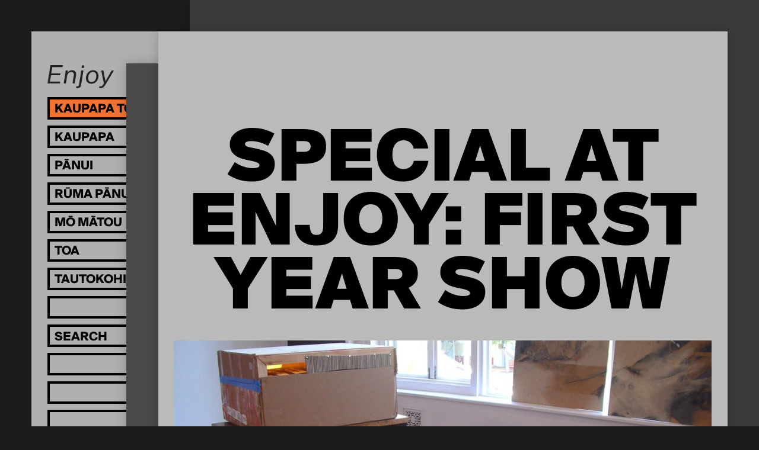

--- FILE ---
content_type: text/html; charset=utf-8
request_url: https://enjoy.org.nz/special-at-enjoy-first-year-show
body_size: 4767
content:
<!doctype html>
<head>
	

	

	

	<title>
		
		SPECIAL at Enjoy: First year show
		 | 
		Enjoy Contemporary Art Space</title>

	
		
			<meta property="og:type" content="website">

			<meta property="og:title" content="
		
		SPECIAL at Enjoy: First year show
		 | 
		Enjoy Contemporary Art Space">

			<meta name="description" content="
		
			
		
	">
			<meta property="og:description" content="
		
			
		
	">

			<meta name="keywords"
				    content="">

			<meta name="viewport" content="width=device-width, initial-scale=1.0">
		

		
				<script type="text/javascript" src="/static/compiled/head.1ff445c8.js"></script>
		

		<link href="//cloud.webtype.com/css/66a612e2-fa55-4443-8c52-d226494a98b9.css"
		      rel="stylesheet" type="text/css">

		
			<link href="/static/compiled/all.84f87930.css" rel="stylesheet" type="text/css"
						media="screen,projection,print">
		
		
			<link href="/static/compiled/print.9d2d5e94.css" rel="stylesheet" type="text/css"
			      media="print">
		

		<noscript>
		  <link href="/static/c/noscript.d41d8cd98f00.css" rel="stylesheet"
				type="text/css" media="screen,projection">
		</noscript>
		<link rel="SHORTCUT ICON" href="/static/i/favicon-32x32.aa89a94696be.png">

		
		

		<script src="https://www.paypalobjects.com/donate/sdk/donate-sdk.js" charset="UTF-8"></script>

<!-- Facebook Pixel Code -->
<script>
!function(f,b,e,v,n,t,s)
{if(f.fbq)return;n=f.fbq=function(){n.callMethod?
n.callMethod.apply(n,arguments):n.queue.push(arguments)};
if(!f._fbq)f._fbq=n;n.push=n;n.loaded=!0;n.version='2.0';
n.queue=[];t=b.createElement(e);t.async=!0;
t.src=v;s=b.getElementsByTagName(e)[0];
s.parentNode.insertBefore(t,s)}(window, document,'script',
'https://connect.facebook.net/en_US/fbevents.js');
fbq('init', '934599127083238');
fbq('track', 'PageView');
</script>
<noscript><img height="1" width="1" style="display:none"
src="https://www.facebook.com/tr?id=934599127083238&ev=PageView&noscript=1"
/></noscript>
<!-- End Facebook Pixel Code -->

<!-- Google tag (gtag.js) -->
<script async src="https://www.googletagmanager.com/gtag/js?id=G-L1Z8EX18W5"></script>
<script>
window.dataLayer = window.dataLayer || [];
function gtag(){dataLayer.push(arguments);}
gtag('js', new Date());

gtag('config', 'G-L1Z8EX18W5');
</script>
	
</head>

<body>

	<div id="wrap">
		
			<header id="header">
				<div class="logo-wrap">
					<a href="/" class="image" style="padding-top: 35.16129032258065%">
						<img src="/static/i/EnjoyLogo.ba5118579ebb.png" width=620 height=218 alt="Enjoy" />
					</a>
				</div>
				<nav class="nav-inactive">
					<ul>
						<li class="exhibitions">
							<a href="/">
								<span class="lang">
									<span class="mi">Kaupapa Toi</span>
									<span class="en">Exhibitions</span>
								</span>
							</a>
							<ul>
								
								
									<li>
										<a href="/upcoming">
											<span class="lang">
												<span class="mi">Ka heke Mai</span>
												<span class="en">Upcoming</span>
											</span>
										</a>
									</li>
								
								
								<li>
									<a href="/archive/">
										<span class="lang">
											<span class="mi">Kua hipa</span>
											<span class="en">Past</span>
										</span>
									</a>
									<ul>
										<li class="back"></li>
										<li>
											<a href="/archive/">
												<span class="lang">
													<span class="mi">Ngā tau</span>
													<span class="en">By year</span>
												</span>
											</a>
										</li>
										<li>
											<a href="/archive/artists">
												<span class="lang">
													<span class="mi">Kaitoi</span>
													<span class="en">Artist A-Z</span>
												</span>
											</a>
										</li>
									</ul>
								</li>
							</ul>
						</li>
						<li>
							<a href="/events/">
								<span class="lang">
									<span class="mi">Kaupapa</span>
									<span class="en">Events</span>
								</span>
							</a>
							<ul>
								<li class="back"></li>
								<li>
									<a href="/events/">
										<span class="lang">
											<span class="mi">Ka Heke Mai</span>
											<span class="en">Upcoming</span>
										</span>
									</a>
								</li>
								<li>
									<a href="/events/archive">
										<span class="lang">
											<span class="mi">Kua hipa</span>
											<span class="en">Past events</span>
										</span>
									</a>
								</li>
							</ul>
						</li>
						<li>
							<a href="/publishing/">
								<span class="lang">
									<span class="mi">Pānui</span>
									<span class="en">Reading</span>
								</span>
							</a>
							<ul>
								<li class="back"></li>
								<li>
									<a href="/publishing/people">
										<span class="lang">
											<span class="mi">Kaituhituhi</span>
											<span class="en">Authors</span>
										</span>
									</a>
								</li>
								<li>
									<a href="/blog/">
										<span class="lang">
											<span class="mi">Rangitaki</span>
											<span class="en">Blog</span>
										</span>
									</a>
								</li>

								

								
									<li class="ticker">
										<a href="/publishing/exhibition-essays/">
											
											
											<span class="lang">
												<span class="mi">Tuhinga Roa</span>
												<span class="en">Exhibition Essays</span>
											</span>
											
										</a>
									</li>
								
									<li class="ticker">
										<a href="/publishing/other/">
											
											
											<span class="lang">
												<span class="mi">Pukapuka</span>
												<span class="en">Publications</span>
											</span>
											
										</a>
									</li>
								
									<li class="ticker">
										<a href="/publishing/the-occasional-journal/">
											
											
											<span>
												The Occasional Journal
											</span>
											
										</a>
									</li>
								
								
							</ul>
						</li>
						<li>
							<a href="/library">
								<span class="lang">
									<span class="mi">Rūma Pānui</span>
									<span class="en">Reading Room</span>
								</span>
							</a>
						</li>
						<li>
							<a href="/about/">
								<span class="lang">
									<span class="mi">Mō Mātou</span>
									<span class="en">About</span>
								</span>
							</a>
							<ul>
								<li class="back"></li>
								<li>
									<a href="/about/">
										<span class="lang">
											<span class="mi">Mō Enjoy</span>
											<span class="en">Welcome</span>
										</span>
									</a>
								</li>
								<li>
									<a href="/about/people">
										<span class="lang">
											<span class="mi">Tāngata</span>
											<span class="en">People</span>
										</span>
									</a>
								</li>
								<li>
									<a href="/about/opportunities">
										<span class="lang">
											<span class="mi">Whai Wāhi</span>
											<span class="en">Opportunities</span>
										</span>
									</a>
								</li>
							</ul>
						</li>
						<li>
							<a href="/store/">
								<span class="lang">
									<span class="mi">Toa</span>
									<span class="en">Store</span>
								</span>
							</a>
						</li>
						<li>
							<a href="/supporters">
								<span class="lang">
									<span class="mi">Tautokohia mātou!</span>
									<span class="en">Support Enjoy</span>
								</span>
							</a>
						</li>
						<li class="dummy"></li>
						<li>
							<form action="/search" method="get"
							      class="search-form">
								<input type="search" name="q" 
									placeholder="Search"
									onmouseover="this.setAttribute('placeholder', 'Rapuhia')"
            			onmouseout="this.setAttribute('placeholder', 'Search')" />
								<input type="submit">
							</form>
						</li>

						
							<li class="dummy"></li>
						
							<li class="dummy"></li>
						
							<li class="dummy"></li>
						
							<li class="dummy"></li>
						
							<li class="dummy"></li>
						
							<li class="dummy"></li>
						
							<li class="dummy"></li>
						
							<li class="dummy"></li>
						
					</ul>

					
					
						<ul class="dummy-1">
							
								<li class="dummy"></li>
							
								<li class="dummy"></li>
							
								<li class="dummy"></li>
							
								<li class="dummy"></li>
							
								<li class="dummy"></li>
							
								<li class="dummy"></li>
							
								<li class="dummy"></li>
							
								<li class="dummy"></li>
							
								<li class="dummy"></li>
							
								<li class="dummy"></li>
							
								<li class="dummy"></li>
							
								<li class="dummy"></li>
							
								<li class="dummy"></li>
							
								<li class="dummy"></li>
							
						</ul>
					
				</nav>

				<section class="details">
					<p>
						211 Left Bank, Cuba St
Te Whanganui-a-Tara Wellington,
Aotearoa New Zealand<br>
						<a href="https://goo.gl/maps/tcQa4XryYsj" target="_blank">Map</a>  &nbsp;
<a href="https://twitter.com/enjoywellington" target="_blank">Twitter</a>  &nbsp;
<a href="https://www.facebook.com/enjoycontemporaryartspace/" target="_blank">Facebook</a>   &nbsp;
<a href="https://www.instagram.com/enjoycontemporary/" target="_blank">Instagram</a>  &nbsp;
<a href="http://eepurl.com/dwszvD" target="_blank">Join our mailing list</a><br>
						<span class="opening-hours"></span>.
						
					</p>
				</section>
				<a class="burger"></a>
			</header>
		

		<main id="content" class="">
			
<article class="exhibitions-exhibition current-article">
  
	
	
	
	
	
	
	

	

	<header>
		<h1>SPECIAL at Enjoy: First year show</h1>
		
			

  

	
		
	
	
		
	

	
	<div class="image" style="padding-top: 62.5%">
		
		<img src="/media/cache/59/b2/59b28140513cc684829b4bfe60b3e86a.jpg" width=1088 height=680
				 alt=""
				 style="max-width: 1088px; max-height: 680px;">
		
		
	</div>

		
		<h2>
			archived<br>
			
	
	

	
		
	

	12 Oct
	
	–
	28 Oct
	
		2005
	

		</h2>
		<h5>Andrew Barber, Chae-Hyon Cho, Clara Chon, Fiona Amundsen, Fiona Connor, Jason Lindsay, Joy Chang, Julien Dyne, Nick Austin, Simon Denny, Stacey Lim, Tamsen Hopkins, Tim Chapman, Wonmok Choi, Xin Cheng</h5>
	</header>

	<section class="text-wrap">
		
		<div class="intro">
			<p class="p1">The first year of art school is often set aside as a time to experiment with materials, ideas, scale and space in a way not possible within the secondary school curriculum. This can be either a liberating or terrifying experience. <em>SPECIAL at Enjoy: First year show</em> takes work from this playful period of freedom and inquiry, combining works by students currently in their first year of study at Elam, Auckland with the first year work of SPECIAL gallery board members and other practicing artists from Auckland and Wellington.</p>
		</div>
		
			<a class="more">More</a>
		
		<div class="description">
			<p>Curated by SPECIAL gallery, <em>SPECIAL at Enjoy: First year show</em> features work by:<br /> Nick Austin, Andrew Barber, Joy Chang, Tim Chapman, Xin Cheng, Chae-Hyon Cho, Wonmok Choi, Clara Chon, Fiona Connor, Simon Denny, Julian Dyne, Tamsen Hopkins, Stacey Lim, Jason Lindsay, Tahi Moore, Jo Schlatter, Rebecca Searle and Sanam Vaziri</p>

			
		</div>
	</section>

	
	
	
	

	
	<article class="feature overlap"><h6>Exhibition Essays</h6>
					<h3 class="long">
						<a href="/publishing/exhibition-essays/enjoy-gallery-catalogue-2005/">Enjoy Gallery Catalogue 2005</a></h3>
					<p>
						
							17
							essays<br>
						
						
							
								Edited by Jessica Reid
							
						
					</p>
					<a href="/publishing/exhibition-essays/enjoy-gallery-catalogue-2005/" class="more">Read online</a>
				
			
		
	</article>
	

	
		<section class="gallery">
			
	    
	      
				
				
				<div class="image">
					<div class="image-inner">
						<img src="/media/cache/91/a2/91a26094dfa9fbfb3d7fc7358ed109f1.jpg" width=1088
						     height=680 alt="">
					</div>
					<div class="caption">
						
					</div>
				</div>
			
	    
	      
				
				
				<div class="image">
					<div class="image-inner">
						<img src="/media/cache/1a/d7/1ad7b2917d04742d8f2875d9633f3330.jpg" width=510
						     height=680 alt="">
					</div>
					<div class="caption">
						
					</div>
				</div>
			
	    
	      
				
				
				<div class="image">
					<div class="image-inner">
						<img src="/media/cache/97/1b/971bfda4ec0b3dd7c5711846580e3d2e.jpg" width=510
						     height=680 alt="">
					</div>
					<div class="caption">
						
					</div>
				</div>
			
	    
	      
				
				
				<div class="image">
					<div class="image-inner">
						<img src="/media/cache/cb/c3/cbc36451d3c98668c80593ff8c3e1361.jpg" width=510
						     height=680 alt="">
					</div>
					<div class="caption">
						
					</div>
				</div>
			
	    
	      
				
				
				<div class="image">
					<div class="image-inner">
						<img src="/media/cache/d8/08/d808c0c67220fc8b939161f6e3489307.jpg" width=510
						     height=680 alt="">
					</div>
					<div class="caption">
						
					</div>
				</div>
			
	    
			
	  </section>
	

	

	

	
		<section class="extra-description">
			<h5></h5>
		  <p class="p1">From its beginnings as a studio warehouse located in Auckland's downtown, SPECIAL developed into an artist-run project space dedicated to showing fresh, exciting, experimental work by New Zealand artists, eventually closing in 2006. <em>SPECIAL at Enjoy: First year show</em> is the first half of a gallery exchange. An Enjoy curated show<em> Buy Enjoy</em> featured at Auckland's SPECIAL gallery in early 2006.</p>
		</section>
	

	
  <aside class="related-content">
    
  

    
  

    
  


    
    
    

    
      <nav>
        <h3>Read more</h3>
        
          <a href="/publishing/exhibition-essays/enjoy-gallery-catalogue-2005/">
            <span>Enjoy Gallery Catalogue 2005</span>
            <p>Exhibition Essays</p>
          </a>
        
        
          <a href="/publishing/exhibition-essays/enjoy-gallery-catalogue-2005/special-at-enjoy-first-year-show">
            <p>Essay</p>
            <span>Special At Enjoy. First Year Show</span>
          </a>
        
        
      </nav>
    
  </aside>


	<footer>
		

		
  <nav class="share-links">
    
    

    <h4><span>Share this</span><span>exhibition</span></h4>

    <div>
      

      <a href="https://twitter.com/intent/tweet?text=SPECIAL%20at%20Enjoy%3A%20First%20year%20show – http://enjoy.org.nz/special-at-enjoy-first-year-show"
         class="twitter" target="_blank">Twitter</a>
      &mdash;
      <a href="http://www.facebook.com/sharer.php?u=http://enjoy.org.nz/special-at-enjoy-first-year-show&t=SPECIAL%20at%20Enjoy%3A%20First%20year%20show"
         class="facebook" target="_blank">Facebook</a>
    </div>
  </nav>

	</footer>

</article>

			<article class="bg-1"></article>
			<article class="bg-2"></article>
		</main>

		
			<footer id="footer">

			</footer>
		
	</div>

	
		<script type="text/javascript">
			(function (NS) {
				NS.HOURS_URL = "/_hours";
			})(window.enjoy);
		</script>
		
				<script type="text/javascript" src="/static/compiled/all.ca6940da.js"></script>
		
		

		<script type="text/javascript" 
        src="/static/cms/lib/yepnope.1.5.4-min.js"></script>

  <script type="text/javascript" 
          src="/cms/editor.js"></script>



		
	
</body>

--- FILE ---
content_type: text/html; charset=utf-8
request_url: https://enjoy.org.nz/_hours
body_size: -41
content:
Open right now
